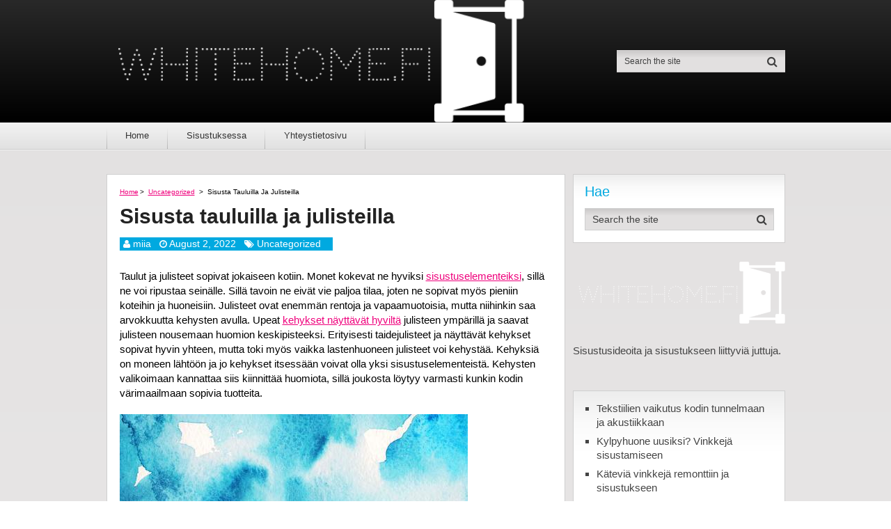

--- FILE ---
content_type: text/html; charset=UTF-8
request_url: https://whitehome.fi/sisusta-tauluilla-ja-julisteilla/
body_size: 12001
content:
<!DOCTYPE html>
<html class="no-js" lang="en-US">
<head itemscope itemtype="http://schema.org/WebSite">
	<meta charset="UTF-8">
	<!-- Always force latest IE rendering engine (even in intranet) & Chrome Frame -->
	<!--[if IE ]>
	<meta http-equiv="X-UA-Compatible" content="IE=edge,chrome=1">
	<![endif]-->
	<link rel="profile" href="https://gmpg.org/xfn/11" />
	
                    <link rel="icon" href="https://whitehome.fi/wp-content/uploads/sites/267/2018/04/cropped-favico-1-32x32.png" sizes="32x32" />                    
                    <meta name="msapplication-TileImage" content="https://whitehome.fi/wp-content/uploads/sites/267/2018/04/cropped-favico-1-270x270.png">        
                    <link rel="apple-touch-icon-precomposed" href="https://whitehome.fi/wp-content/uploads/sites/267/2018/04/cropped-favico-1-180x180.png">        
                    <meta name="viewport" content="width=device-width, initial-scale=1">
            <meta name="apple-mobile-web-app-capable" content="yes">
            <meta name="apple-mobile-web-app-status-bar-style" content="black">
        
        
        <meta itemprop="name" content="Whitehome.fi" />
        <meta itemprop="url" content="https://whitehome.fi" />

                                        	<link rel="pingback" href="https://whitehome.fi/xmlrpc.php" />
	<title>Sisusta tauluilla ja julisteilla &#8211; Whitehome.fi</title>
<meta name='robots' content='max-image-preview:large' />
<script type="text/javascript">document.documentElement.className = document.documentElement.className.replace( /\bno-js\b/,'js' );</script><link rel='dns-prefetch' href='//maxcdn.bootstrapcdn.com' />
<link rel="alternate" type="application/rss+xml" title="Whitehome.fi &raquo; Feed" href="https://whitehome.fi/feed/" />
<script type="text/javascript">
/* <![CDATA[ */
window._wpemojiSettings = {"baseUrl":"https:\/\/s.w.org\/images\/core\/emoji\/15.0.3\/72x72\/","ext":".png","svgUrl":"https:\/\/s.w.org\/images\/core\/emoji\/15.0.3\/svg\/","svgExt":".svg","source":{"concatemoji":"https:\/\/whitehome.fi\/wp-includes\/js\/wp-emoji-release.min.js"}};
/*! This file is auto-generated */
!function(i,n){var o,s,e;function c(e){try{var t={supportTests:e,timestamp:(new Date).valueOf()};sessionStorage.setItem(o,JSON.stringify(t))}catch(e){}}function p(e,t,n){e.clearRect(0,0,e.canvas.width,e.canvas.height),e.fillText(t,0,0);var t=new Uint32Array(e.getImageData(0,0,e.canvas.width,e.canvas.height).data),r=(e.clearRect(0,0,e.canvas.width,e.canvas.height),e.fillText(n,0,0),new Uint32Array(e.getImageData(0,0,e.canvas.width,e.canvas.height).data));return t.every(function(e,t){return e===r[t]})}function u(e,t,n){switch(t){case"flag":return n(e,"\ud83c\udff3\ufe0f\u200d\u26a7\ufe0f","\ud83c\udff3\ufe0f\u200b\u26a7\ufe0f")?!1:!n(e,"\ud83c\uddfa\ud83c\uddf3","\ud83c\uddfa\u200b\ud83c\uddf3")&&!n(e,"\ud83c\udff4\udb40\udc67\udb40\udc62\udb40\udc65\udb40\udc6e\udb40\udc67\udb40\udc7f","\ud83c\udff4\u200b\udb40\udc67\u200b\udb40\udc62\u200b\udb40\udc65\u200b\udb40\udc6e\u200b\udb40\udc67\u200b\udb40\udc7f");case"emoji":return!n(e,"\ud83d\udc26\u200d\u2b1b","\ud83d\udc26\u200b\u2b1b")}return!1}function f(e,t,n){var r="undefined"!=typeof WorkerGlobalScope&&self instanceof WorkerGlobalScope?new OffscreenCanvas(300,150):i.createElement("canvas"),a=r.getContext("2d",{willReadFrequently:!0}),o=(a.textBaseline="top",a.font="600 32px Arial",{});return e.forEach(function(e){o[e]=t(a,e,n)}),o}function t(e){var t=i.createElement("script");t.src=e,t.defer=!0,i.head.appendChild(t)}"undefined"!=typeof Promise&&(o="wpEmojiSettingsSupports",s=["flag","emoji"],n.supports={everything:!0,everythingExceptFlag:!0},e=new Promise(function(e){i.addEventListener("DOMContentLoaded",e,{once:!0})}),new Promise(function(t){var n=function(){try{var e=JSON.parse(sessionStorage.getItem(o));if("object"==typeof e&&"number"==typeof e.timestamp&&(new Date).valueOf()<e.timestamp+604800&&"object"==typeof e.supportTests)return e.supportTests}catch(e){}return null}();if(!n){if("undefined"!=typeof Worker&&"undefined"!=typeof OffscreenCanvas&&"undefined"!=typeof URL&&URL.createObjectURL&&"undefined"!=typeof Blob)try{var e="postMessage("+f.toString()+"("+[JSON.stringify(s),u.toString(),p.toString()].join(",")+"));",r=new Blob([e],{type:"text/javascript"}),a=new Worker(URL.createObjectURL(r),{name:"wpTestEmojiSupports"});return void(a.onmessage=function(e){c(n=e.data),a.terminate(),t(n)})}catch(e){}c(n=f(s,u,p))}t(n)}).then(function(e){for(var t in e)n.supports[t]=e[t],n.supports.everything=n.supports.everything&&n.supports[t],"flag"!==t&&(n.supports.everythingExceptFlag=n.supports.everythingExceptFlag&&n.supports[t]);n.supports.everythingExceptFlag=n.supports.everythingExceptFlag&&!n.supports.flag,n.DOMReady=!1,n.readyCallback=function(){n.DOMReady=!0}}).then(function(){return e}).then(function(){var e;n.supports.everything||(n.readyCallback(),(e=n.source||{}).concatemoji?t(e.concatemoji):e.wpemoji&&e.twemoji&&(t(e.twemoji),t(e.wpemoji)))}))}((window,document),window._wpemojiSettings);
/* ]]> */
</script>
<style id='wp-emoji-styles-inline-css' type='text/css'>

	img.wp-smiley, img.emoji {
		display: inline !important;
		border: none !important;
		box-shadow: none !important;
		height: 1em !important;
		width: 1em !important;
		margin: 0 0.07em !important;
		vertical-align: -0.1em !important;
		background: none !important;
		padding: 0 !important;
	}
</style>
<link rel='stylesheet' id='wp-block-library-css' href='https://whitehome.fi/wp-includes/css/dist/block-library/style.min.css' type='text/css' media='all' />
<style id='classic-theme-styles-inline-css' type='text/css'>
/*! This file is auto-generated */
.wp-block-button__link{color:#fff;background-color:#32373c;border-radius:9999px;box-shadow:none;text-decoration:none;padding:calc(.667em + 2px) calc(1.333em + 2px);font-size:1.125em}.wp-block-file__button{background:#32373c;color:#fff;text-decoration:none}
</style>
<style id='global-styles-inline-css' type='text/css'>
:root{--wp--preset--aspect-ratio--square: 1;--wp--preset--aspect-ratio--4-3: 4/3;--wp--preset--aspect-ratio--3-4: 3/4;--wp--preset--aspect-ratio--3-2: 3/2;--wp--preset--aspect-ratio--2-3: 2/3;--wp--preset--aspect-ratio--16-9: 16/9;--wp--preset--aspect-ratio--9-16: 9/16;--wp--preset--color--black: #000000;--wp--preset--color--cyan-bluish-gray: #abb8c3;--wp--preset--color--white: #ffffff;--wp--preset--color--pale-pink: #f78da7;--wp--preset--color--vivid-red: #cf2e2e;--wp--preset--color--luminous-vivid-orange: #ff6900;--wp--preset--color--luminous-vivid-amber: #fcb900;--wp--preset--color--light-green-cyan: #7bdcb5;--wp--preset--color--vivid-green-cyan: #00d084;--wp--preset--color--pale-cyan-blue: #8ed1fc;--wp--preset--color--vivid-cyan-blue: #0693e3;--wp--preset--color--vivid-purple: #9b51e0;--wp--preset--gradient--vivid-cyan-blue-to-vivid-purple: linear-gradient(135deg,rgba(6,147,227,1) 0%,rgb(155,81,224) 100%);--wp--preset--gradient--light-green-cyan-to-vivid-green-cyan: linear-gradient(135deg,rgb(122,220,180) 0%,rgb(0,208,130) 100%);--wp--preset--gradient--luminous-vivid-amber-to-luminous-vivid-orange: linear-gradient(135deg,rgba(252,185,0,1) 0%,rgba(255,105,0,1) 100%);--wp--preset--gradient--luminous-vivid-orange-to-vivid-red: linear-gradient(135deg,rgba(255,105,0,1) 0%,rgb(207,46,46) 100%);--wp--preset--gradient--very-light-gray-to-cyan-bluish-gray: linear-gradient(135deg,rgb(238,238,238) 0%,rgb(169,184,195) 100%);--wp--preset--gradient--cool-to-warm-spectrum: linear-gradient(135deg,rgb(74,234,220) 0%,rgb(151,120,209) 20%,rgb(207,42,186) 40%,rgb(238,44,130) 60%,rgb(251,105,98) 80%,rgb(254,248,76) 100%);--wp--preset--gradient--blush-light-purple: linear-gradient(135deg,rgb(255,206,236) 0%,rgb(152,150,240) 100%);--wp--preset--gradient--blush-bordeaux: linear-gradient(135deg,rgb(254,205,165) 0%,rgb(254,45,45) 50%,rgb(107,0,62) 100%);--wp--preset--gradient--luminous-dusk: linear-gradient(135deg,rgb(255,203,112) 0%,rgb(199,81,192) 50%,rgb(65,88,208) 100%);--wp--preset--gradient--pale-ocean: linear-gradient(135deg,rgb(255,245,203) 0%,rgb(182,227,212) 50%,rgb(51,167,181) 100%);--wp--preset--gradient--electric-grass: linear-gradient(135deg,rgb(202,248,128) 0%,rgb(113,206,126) 100%);--wp--preset--gradient--midnight: linear-gradient(135deg,rgb(2,3,129) 0%,rgb(40,116,252) 100%);--wp--preset--font-size--small: 13px;--wp--preset--font-size--medium: 20px;--wp--preset--font-size--large: 36px;--wp--preset--font-size--x-large: 42px;--wp--preset--spacing--20: 0.44rem;--wp--preset--spacing--30: 0.67rem;--wp--preset--spacing--40: 1rem;--wp--preset--spacing--50: 1.5rem;--wp--preset--spacing--60: 2.25rem;--wp--preset--spacing--70: 3.38rem;--wp--preset--spacing--80: 5.06rem;--wp--preset--shadow--natural: 6px 6px 9px rgba(0, 0, 0, 0.2);--wp--preset--shadow--deep: 12px 12px 50px rgba(0, 0, 0, 0.4);--wp--preset--shadow--sharp: 6px 6px 0px rgba(0, 0, 0, 0.2);--wp--preset--shadow--outlined: 6px 6px 0px -3px rgba(255, 255, 255, 1), 6px 6px rgba(0, 0, 0, 1);--wp--preset--shadow--crisp: 6px 6px 0px rgba(0, 0, 0, 1);}:where(.is-layout-flex){gap: 0.5em;}:where(.is-layout-grid){gap: 0.5em;}body .is-layout-flex{display: flex;}.is-layout-flex{flex-wrap: wrap;align-items: center;}.is-layout-flex > :is(*, div){margin: 0;}body .is-layout-grid{display: grid;}.is-layout-grid > :is(*, div){margin: 0;}:where(.wp-block-columns.is-layout-flex){gap: 2em;}:where(.wp-block-columns.is-layout-grid){gap: 2em;}:where(.wp-block-post-template.is-layout-flex){gap: 1.25em;}:where(.wp-block-post-template.is-layout-grid){gap: 1.25em;}.has-black-color{color: var(--wp--preset--color--black) !important;}.has-cyan-bluish-gray-color{color: var(--wp--preset--color--cyan-bluish-gray) !important;}.has-white-color{color: var(--wp--preset--color--white) !important;}.has-pale-pink-color{color: var(--wp--preset--color--pale-pink) !important;}.has-vivid-red-color{color: var(--wp--preset--color--vivid-red) !important;}.has-luminous-vivid-orange-color{color: var(--wp--preset--color--luminous-vivid-orange) !important;}.has-luminous-vivid-amber-color{color: var(--wp--preset--color--luminous-vivid-amber) !important;}.has-light-green-cyan-color{color: var(--wp--preset--color--light-green-cyan) !important;}.has-vivid-green-cyan-color{color: var(--wp--preset--color--vivid-green-cyan) !important;}.has-pale-cyan-blue-color{color: var(--wp--preset--color--pale-cyan-blue) !important;}.has-vivid-cyan-blue-color{color: var(--wp--preset--color--vivid-cyan-blue) !important;}.has-vivid-purple-color{color: var(--wp--preset--color--vivid-purple) !important;}.has-black-background-color{background-color: var(--wp--preset--color--black) !important;}.has-cyan-bluish-gray-background-color{background-color: var(--wp--preset--color--cyan-bluish-gray) !important;}.has-white-background-color{background-color: var(--wp--preset--color--white) !important;}.has-pale-pink-background-color{background-color: var(--wp--preset--color--pale-pink) !important;}.has-vivid-red-background-color{background-color: var(--wp--preset--color--vivid-red) !important;}.has-luminous-vivid-orange-background-color{background-color: var(--wp--preset--color--luminous-vivid-orange) !important;}.has-luminous-vivid-amber-background-color{background-color: var(--wp--preset--color--luminous-vivid-amber) !important;}.has-light-green-cyan-background-color{background-color: var(--wp--preset--color--light-green-cyan) !important;}.has-vivid-green-cyan-background-color{background-color: var(--wp--preset--color--vivid-green-cyan) !important;}.has-pale-cyan-blue-background-color{background-color: var(--wp--preset--color--pale-cyan-blue) !important;}.has-vivid-cyan-blue-background-color{background-color: var(--wp--preset--color--vivid-cyan-blue) !important;}.has-vivid-purple-background-color{background-color: var(--wp--preset--color--vivid-purple) !important;}.has-black-border-color{border-color: var(--wp--preset--color--black) !important;}.has-cyan-bluish-gray-border-color{border-color: var(--wp--preset--color--cyan-bluish-gray) !important;}.has-white-border-color{border-color: var(--wp--preset--color--white) !important;}.has-pale-pink-border-color{border-color: var(--wp--preset--color--pale-pink) !important;}.has-vivid-red-border-color{border-color: var(--wp--preset--color--vivid-red) !important;}.has-luminous-vivid-orange-border-color{border-color: var(--wp--preset--color--luminous-vivid-orange) !important;}.has-luminous-vivid-amber-border-color{border-color: var(--wp--preset--color--luminous-vivid-amber) !important;}.has-light-green-cyan-border-color{border-color: var(--wp--preset--color--light-green-cyan) !important;}.has-vivid-green-cyan-border-color{border-color: var(--wp--preset--color--vivid-green-cyan) !important;}.has-pale-cyan-blue-border-color{border-color: var(--wp--preset--color--pale-cyan-blue) !important;}.has-vivid-cyan-blue-border-color{border-color: var(--wp--preset--color--vivid-cyan-blue) !important;}.has-vivid-purple-border-color{border-color: var(--wp--preset--color--vivid-purple) !important;}.has-vivid-cyan-blue-to-vivid-purple-gradient-background{background: var(--wp--preset--gradient--vivid-cyan-blue-to-vivid-purple) !important;}.has-light-green-cyan-to-vivid-green-cyan-gradient-background{background: var(--wp--preset--gradient--light-green-cyan-to-vivid-green-cyan) !important;}.has-luminous-vivid-amber-to-luminous-vivid-orange-gradient-background{background: var(--wp--preset--gradient--luminous-vivid-amber-to-luminous-vivid-orange) !important;}.has-luminous-vivid-orange-to-vivid-red-gradient-background{background: var(--wp--preset--gradient--luminous-vivid-orange-to-vivid-red) !important;}.has-very-light-gray-to-cyan-bluish-gray-gradient-background{background: var(--wp--preset--gradient--very-light-gray-to-cyan-bluish-gray) !important;}.has-cool-to-warm-spectrum-gradient-background{background: var(--wp--preset--gradient--cool-to-warm-spectrum) !important;}.has-blush-light-purple-gradient-background{background: var(--wp--preset--gradient--blush-light-purple) !important;}.has-blush-bordeaux-gradient-background{background: var(--wp--preset--gradient--blush-bordeaux) !important;}.has-luminous-dusk-gradient-background{background: var(--wp--preset--gradient--luminous-dusk) !important;}.has-pale-ocean-gradient-background{background: var(--wp--preset--gradient--pale-ocean) !important;}.has-electric-grass-gradient-background{background: var(--wp--preset--gradient--electric-grass) !important;}.has-midnight-gradient-background{background: var(--wp--preset--gradient--midnight) !important;}.has-small-font-size{font-size: var(--wp--preset--font-size--small) !important;}.has-medium-font-size{font-size: var(--wp--preset--font-size--medium) !important;}.has-large-font-size{font-size: var(--wp--preset--font-size--large) !important;}.has-x-large-font-size{font-size: var(--wp--preset--font-size--x-large) !important;}
:where(.wp-block-post-template.is-layout-flex){gap: 1.25em;}:where(.wp-block-post-template.is-layout-grid){gap: 1.25em;}
:where(.wp-block-columns.is-layout-flex){gap: 2em;}:where(.wp-block-columns.is-layout-grid){gap: 2em;}
:root :where(.wp-block-pullquote){font-size: 1.5em;line-height: 1.6;}
</style>
<link rel='stylesheet' id='contact-form-7-css' href='https://whitehome.fi/wp-content/plugins/contact-form-7/includes/css/styles.css' type='text/css' media='all' />
<link rel='stylesheet' id='cff-css' href='https://whitehome.fi/wp-content/plugins/custom-facebook-feed/css/cff-style.css' type='text/css' media='all' />
<link rel='stylesheet' id='cff-font-awesome-css' href='https://maxcdn.bootstrapcdn.com/font-awesome/4.5.0/css/font-awesome.min.css' type='text/css' media='all' />
<link rel='stylesheet' id='gabfire-widget-css-css' href='https://whitehome.fi/wp-content/plugins/gabfire-widget-pack/css/style.css' type='text/css' media='all' />
<link rel='stylesheet' id='cf7-style-frontend-style-css' href='https://whitehome.fi/wp-content/plugins/contact-form-7-style/css/frontend.css' type='text/css' media='all' />
<link rel='stylesheet' id='cf7-style-responsive-style-css' href='https://whitehome.fi/wp-content/plugins/contact-form-7-style/css/responsive.css' type='text/css' media='all' />
<link rel='stylesheet' id='authority-stylesheet-css' href='https://whitehome.fi/wp-content/themes/mts_authority/style.css' type='text/css' media='all' />
<style id='authority-stylesheet-inline-css' type='text/css'>

        #move-to-top, .tagcloud a, .latestPost-review-wrapper, .latestPost .review-type-circle.latestPost-review-wrapper, .latestPost .review-type-circle.wp-review-on-thumbnail, #wpmm-megamenu .review-total-only, .ball-pulse > div, .post-password-form input[type='submit'], #commentform input#submit, .contact-form input[type='submit'], .pace .pace-progress, .woocommerce a.button, .woocommerce-page a.button, .woocommerce button.button, .woocommerce-page button.button, .woocommerce input.button, .woocommerce-page input.button, .woocommerce #respond input#submit, .woocommerce-page #respond input#submit, .woocommerce #content input.button, .woocommerce-page #content input.button, .woocommerce .bypostauthor:after, #searchsubmit, .woocommerce nav.woocommerce-pagination ul li a:focus, .woocommerce-page nav.woocommerce-pagination ul li a:focus, .woocommerce #content nav.woocommerce-pagination ul li a:focus, .woocommerce-page #content nav.woocommerce-pagination ul li a:focus, .woocommerce a.button, .woocommerce-page a.button, .woocommerce button.button, .woocommerce-page button.button, .woocommerce input.button, .woocommerce-page input.button, .woocommerce #respond input#submit, .woocommerce-page #respond input#submit, .woocommerce #content input.button, .woocommerce-page #content input.button, .woocommerce-product-search input[type='submit'] {background: #ef007c; color: #fff; }

        .woocommerce-product-search input[type='submit'], .post-password-form input[type='submit'], #commentform input#submit, .contact-form input[type='submit'], input[type='submit'] {border-color: #ef007c; }

        a, a:hover, .latestPost .title a:hover, .widget li a:hover, .comment-meta a, .fn a:hover, #primary-navigation .sub-menu a:hover, .page-numbers.current, .woocommerce nav.woocommerce-pagination ul li span, .woocommerce-page nav.woocommerce-pagination ul li span, .woocommerce #content nav.woocommerce-pagination ul li span, .woocommerce-page #content nav.woocommerce-pagination ul li span, .woocommerce nav.woocommerce-pagination ul li span.current, .woocommerce-page nav.woocommerce-pagination ul li span.current, .woocommerce #content nav.woocommerce-pagination ul li span.current, .woocommerce-page #content nav.woocommerce-pagination ul li span.current, .woocommerce nav.woocommerce-pagination ul li a:hover, .woocommerce-page nav.woocommerce-pagination ul li a:hover, .woocommerce #content nav.woocommerce-pagination ul li a:hover, .woocommerce-page #content nav.woocommerce-pagination ul li a:hover {color: #ef007c; }

        .upper-navigation, .post-info, .sidebar .mts_author_intro_widget .widget-title { background: #00A9E0; }

        .sidebar .mts_author_intro_widget .mts-author-intro { border-bottom-color: #00A9E0; }

        body {background: #ffffff;background: -moz-linear-gradient(top, #e2e0e0 0%, #f7f6f6 100%);background: -webkit-gradient(linear, left top, left bottom, color-stop(0%,#e2e0e0), color-stop(100%,#f7f6f6));background: -webkit-linear-gradient(top, #e2e0e0 0%,#f7f6f6 100%);background: -o-linear-gradient(top, #e2e0e0 0%,#f7f6f6 100%);background: -ms-linear-gradient(top, #e2e0e0 0%,#f7f6f6 100%);background: linear-gradient(to bottom, #e2e0e0 0%,#f7f6f6 100%);filter: progid:DXImageTransform.Microsoft.gradient( startColorstr='#e2e0e0', endColorstr='#f7f6f6',GradientType=0 );}
        #header {background: #000000;background: -moz-linear-gradient(top, #292929 0%, #000000 100%);background: -webkit-gradient(linear, left top, left bottom, color-stop(0%,#292929), color-stop(100%,#000000));background: -webkit-linear-gradient(top, #292929 0%,#000000 100%);background: -o-linear-gradient(top, #292929 0%,#000000 100%);background: -ms-linear-gradient(top, #292929 0%,#000000 100%);background: linear-gradient(to bottom, #292929 0%,#000000 100%);filter: progid:DXImageTransform.Microsoft.gradient( startColorstr='#292929', endColorstr='#000000',GradientType=0 );}
        .navigation-wrap {background: #F3F3F3;background: -moz-linear-gradient(top, #F3F3F3 0%, #E1E1E1 100%);background: -webkit-gradient(linear, left top, left bottom, color-stop(0%,#F3F3F3), color-stop(100%,#E1E1E1));background: -webkit-linear-gradient(top, #F3F3F3 0%,#E1E1E1 100%);background: -o-linear-gradient(top, #F3F3F3 0%,#E1E1E1 100%);background: -ms-linear-gradient(top, #F3F3F3 0%,#E1E1E1 100%);background: linear-gradient(to bottom, #F3F3F3 0%,#E1E1E1 100%);filter: progid:DXImageTransform.Microsoft.gradient( startColorstr='#F3F3F3', endColorstr='#E1E1E1',GradientType=0 );}
        #site-footer {background: #EFEFEF;background: -moz-linear-gradient(top, #EFEFEF 0%, #E4E4E4 100%);background: -webkit-gradient(linear, left top, left bottom, color-stop(0%,#EFEFEF), color-stop(100%,#E4E4E4));background: -webkit-linear-gradient(top, #EFEFEF 0%,#E4E4E4 100%);background: -o-linear-gradient(top, #EFEFEF 0%,#E4E4E4 100%);background: -ms-linear-gradient(top, #EFEFEF 0%,#E4E4E4 100%);background: linear-gradient(to bottom, #EFEFEF 0%,#E4E4E4 100%);filter: progid:DXImageTransform.Microsoft.gradient( startColorstr='#EFEFEF', endColorstr='#E4E4E4',GradientType=0 );}
		
		.bypostauthor { background: #FAFAFA; }
		.bypostauthor:after { content: "Author"; position: absolute; right: -1px; bottom: -1px; padding: 1px 10px; background: #818181; color: #FFF; }
        .lower-navigation .container{ height: 101px; }
		
		
			
</style>
<link rel='stylesheet' id='fontawesome-css' href='https://whitehome.fi/wp-content/themes/mts_authority/css/font-awesome.min.css' type='text/css' media='all' />
<link rel='stylesheet' id='responsive-css' href='https://whitehome.fi/wp-content/themes/mts_authority/css/responsive.css' type='text/css' media='all' />
<link rel='stylesheet' id='__EPYT__style-css' href='https://whitehome.fi/wp-content/plugins/youtube-embed-plus/styles/ytprefs.min.css' type='text/css' media='all' />
<style id='__EPYT__style-inline-css' type='text/css'>

                .epyt-gallery-thumb {
                        width: 33.333%;
                }
                
</style>
<script type="text/javascript" src="https://whitehome.fi/wp-includes/js/jquery/jquery.min.js" id="jquery-core-js"></script>
<script type="text/javascript" src="https://whitehome.fi/wp-includes/js/jquery/jquery-migrate.min.js" id="jquery-migrate-js"></script>
<script type="text/javascript" id="customscript-js-extra">
/* <![CDATA[ */
var mts_customscript = {"responsive":"1","nav_menu":"primary"};
/* ]]> */
</script>
<script type="text/javascript" async="async" src="https://whitehome.fi/wp-content/themes/mts_authority/js/customscript.js" id="customscript-js"></script>
<script type="text/javascript" id="__ytprefs__-js-extra">
/* <![CDATA[ */
var _EPYT_ = {"ajaxurl":"https:\/\/whitehome.fi\/wp-admin\/admin-ajax.php","security":"58a9d906e8","gallery_scrolloffset":"20","eppathtoscripts":"https:\/\/whitehome.fi\/wp-content\/plugins\/youtube-embed-plus\/scripts\/","epresponsiveselector":"[\"iframe.__youtube_prefs_widget__\"]","epdovol":"1","version":"11.8.2","evselector":"iframe.__youtube_prefs__[src], iframe[src*=\"youtube.com\/embed\/\"], iframe[src*=\"youtube-nocookie.com\/embed\/\"]","ajax_compat":"","stopMobileBuffer":"1"};
/* ]]> */
</script>
<script type="text/javascript" src="https://whitehome.fi/wp-content/plugins/youtube-embed-plus/scripts/ytprefs.min.js" id="__ytprefs__-js"></script>
<link rel="https://api.w.org/" href="https://whitehome.fi/wp-json/" /><link rel="alternate" title="JSON" type="application/json" href="https://whitehome.fi/wp-json/wp/v2/posts/210" /><link rel="EditURI" type="application/rsd+xml" title="RSD" href="https://whitehome.fi/xmlrpc.php?rsd" />
<meta name="generator" content="WordPress 6.6.4" />
<link rel="canonical" href="https://whitehome.fi/sisusta-tauluilla-ja-julisteilla/" />
<link rel='shortlink' href='https://whitehome.fi/?p=210' />
<link rel="alternate" title="oEmbed (JSON)" type="application/json+oembed" href="https://whitehome.fi/wp-json/oembed/1.0/embed?url=https%3A%2F%2Fwhitehome.fi%2Fsisusta-tauluilla-ja-julisteilla%2F" />
<link rel="alternate" title="oEmbed (XML)" type="text/xml+oembed" href="https://whitehome.fi/wp-json/oembed/1.0/embed?url=https%3A%2F%2Fwhitehome.fi%2Fsisusta-tauluilla-ja-julisteilla%2F&#038;format=xml" />

<style type="text/css">
#header h1, #header h2 { font-family: Helvetica, Arial, sans-serif; font-weight: 700; font-size: 34px; color: #ef007c; }
.site-description { font-family: Helvetica, Arial, sans-serif; font-weight: normal; font-size: 15px; color: #00A9E0; }
#primary-navigation a { font-family: Helvetica, Arial, sans-serif; font-weight: normal; font-size: 13px; color: #333333; }
.latestPost .title a { font-family: Helvetica, Arial, sans-serif; font-weight: 700; font-size: 30px; color: #222222; }
.single-title { font-family: Helvetica, Arial, sans-serif; font-weight: 700; font-size: 30px; color: #222222; }
body { font-family: Helvetica, Arial, sans-serif; font-weight: normal; font-size: 15px; color: #000000; }
.sidebar .widget h3 { font-family: Helvetica, Arial, sans-serif; font-weight: 700; font-size: 20px; color: #00a9e0; }
.sidebar .widget h3 { font-family: Helvetica, Arial, sans-serif; font-weight: normal; font-size: 20px; color: #00A9E0; }
#sidebar .widget { font-family: Helvetica, Arial, sans-serif; font-weight: normal; font-size: 15px; color: #444444; }
#site-footer .widget h3 { font-family: Helvetica, Arial, sans-serif; font-weight: normal; font-size: 20px; color: #00A9E0; }
#site-footer { font-family: Helvetica, Arial, sans-serif; font-weight: normal; font-size: 15px; color: #000000; }
#copyright-note { font-family: Helvetica, Arial, sans-serif; font-weight: normal; font-size: 12px; color: #5f5f5f; }
h1 { font-family: Helvetica, Arial, sans-serif; font-weight: normal; font-size: 28px; color: #00A9E0; }
h2 { font-family: Helvetica, Arial, sans-serif; font-weight: normal; font-size: 24px; color: #00A9E0; }
h3 { font-family: Helvetica, Arial, sans-serif; font-weight: normal; font-size: 22px; color: #00A9E0; }
h4 { font-family: Helvetica, Arial, sans-serif; font-weight: normal; font-size: 20px; color: #00A9E0; }
h5 { font-family: Helvetica, Arial, sans-serif; font-weight: normal; font-size: 18px; color: #00A9E0; }
h6 { font-family: Helvetica, Arial, sans-serif; font-weight: normal; font-size: 16px; color: #00A9E0; }
</style>
<meta name="generator" content="Powered by WPBakery Page Builder - drag and drop page builder for WordPress."/>
<!--[if lte IE 9]><link rel="stylesheet" type="text/css" href="https://whitehome.fi/wp-content/plugins/js_composer/assets/css/vc_lte_ie9.min.css" media="screen"><![endif]-->
<style class='cf7-style' media='screen' type='text/css'>

</style>
<meta name="twitter:partner" content="tfwp" /><link rel="icon" href="https://whitehome.fi/wp-content/uploads/sites/267/2018/04/cropped-favico-1-32x32.png" sizes="32x32" />
<link rel="icon" href="https://whitehome.fi/wp-content/uploads/sites/267/2018/04/cropped-favico-1-192x192.png" sizes="192x192" />
<link rel="apple-touch-icon" href="https://whitehome.fi/wp-content/uploads/sites/267/2018/04/cropped-favico-1-180x180.png" />
<meta name="msapplication-TileImage" content="https://whitehome.fi/wp-content/uploads/sites/267/2018/04/cropped-favico-1-270x270.png" />

<meta name="twitter:card" content="summary" /><meta name="twitter:title" content="Sisusta tauluilla ja julisteilla" /><meta name="twitter:description" content="Taulut ja julisteet sopivat jokaiseen kotiin. Monet kokevat ne hyviksi sisustuselementeiksi, sillä ne voi ripustaa seinälle. Sillä tavoin ne eivät vie paljoa tilaa, joten ne sopivat myös pieniin koteihin ja huoneisiin. Julisteet ovat enemmän rentoja ja vapaamuotoisia, mutta niihinkin saa arvokkuutta kehysten avulla. Upeat kehykset näyttävät hyviltä julisteen ympärillä ja saavat julisteen nousemaan huomion keskipisteeksi. Erityisesti taidejulisteet ja näyttävät kehykset sopivat hyvin yhteen, mutta toki myös vaikka lastenhuoneen julisteet voi kehystää. Kehyksiä on moneen lähtöön ja jo kehykset itsessään voivat olla yksi sisustuselementeistä. Kehysten valikoimaan kannattaa siis kiinnittää huomiota, sillä joukosta löytyy varmasti kunkin kodin värimaailmaan sopivia tuotteita. Taulut kuuluvat&hellip;" /><meta name="twitter:image" content="https://whitehome.fi/wp-content/uploads/sites/267/2022/06/biczTGbw8UqT.jpg" />
		<style type="text/css" id="wp-custom-css">
			.article-footer,.to-top,.thecomment,.postauthor,.upper-navigation,.shareit.bottom,.shareit.top.floating {
	display:none
}		</style>
		<noscript><style type="text/css"> .wpb_animate_when_almost_visible { opacity: 1; }</style></noscript></head>
<body data-rsssl=1 id="blog" class="post-template-default single single-post postid-210 single-format-standard main wpb-js-composer js-comp-ver-5.3 vc_responsive" itemscope itemtype="http://schema.org/WebPage">       
	<div class="main-container">
		<header id="site-header" role="banner" itemscope itemtype="http://schema.org/WPHeader">
		    <div id="header">
		   						    <div class="upper-navigation">
						<div class="container clearfix">
						    						        <div class="header-social">
						        							            							            		<a href="#">Facebook</a>
						            							        							            							            		<a href="#">Twitter</a>
						            							        							            							            		<a href="#">Google+</a>
						            							        							        </div>
					        					        				    	</div>
				    </div>
				
			    <div class="lower-navigation">
			    	<div class="container clearfix"> 
                        <div class="logo-wrap">
																																<h2 id="logo" class="image-logo" itemprop="headline">
										<a href="https://whitehome.fi"><img src="https://whitehome.fi/wp-content/uploads/sites/267/2018/04/logo.png" alt="Whitehome.fi"></a>
									</h2><!-- END #logo -->
																					</div>
		         
				        
			      									<div id="search-6" class="widget widget_search">
								<form method="get" id="searchform" class="search-form" action="https://whitehome.fi" _lpchecked="1">
	<fieldset>
		<input type="text" name="s" id="s" value="" placeholder="Search the site"  />
		<button id="search-image" class="sbutton" type="submit" value="">
	    		<i class="fa fa-search"></i>
	    	</button>
	</fieldset>
</form>						    </div><!-- END #search-6 -->
								        	</div>
		    	</div> 
		    </div>	

		    				<div class="navigation-wrap">
			        	<div class="container clearfix"> 
	       							<div id="primary-navigation" role="navigation" itemscope itemtype="http://schema.org/SiteNavigationElement">
						<a href="#" id="pull" class="toggle-mobile-menu">Menu</a>
													<nav class="navigation clearfix mobile-menu-wrapper">
																	<ul id="menu-main" class="menu clearfix"><li id="menu-item-222" class="menu-item menu-item-type-custom menu-item-object-custom menu-item-home menu-item-222"><a href="https://whitehome.fi/">Home</a></li>
<li id="menu-item-140" class="menu-item menu-item-type-taxonomy menu-item-object-category menu-item-140"><a href="https://whitehome.fi/category/sisustuksessa/">Sisustuksessa</a></li>
<li id="menu-item-138" class="menu-item menu-item-type-post_type menu-item-object-page menu-item-138"><a href="https://whitehome.fi/yhteystietosivu/">Yhteystietosivu</a></li>
</ul>															</nav>
											</div>
				    		</div>
	    </div>
		</header>
		<div id="page" class="single">
	
		
	<article class="article">
		<div id="content_box" >
							<div id="post-210" class="g post post-210 type-post status-publish format-standard has-post-thumbnail hentry category-uncategorized has_thumb">
											<div class="breadcrumb" xmlns:v="http://rdf.data-vocabulary.org/#"><div typeof="v:Breadcrumb" class="root"><a rel="v:url" property="v:title" href="https://whitehome.fi">Home</a></div><div> > </div><div typeof="v:Breadcrumb"><a href="https://whitehome.fi/category/uncategorized/" rel="v:url" property="v:title">Uncategorized</a></div><div> > </div><div><span>Sisusta tauluilla ja julisteilla</span></div></div>
																		<div class="single_post">
									<header>
										<h1 class="title single-title entry-title">Sisusta tauluilla ja julisteilla</h1>
													<div class="post-info">
                                <span class="theauthor"><i class="fa fa-user"></i> <span><a href="https://whitehome.fi/author/miia/" title="Posts by miia" rel="author">miia</a></span></span>
                            <span class="thetime date updated"><i class="fa fa-clock-o"></i> <span>August 2, 2022</span></span>
                            <span class="thecategory"><i class="fa fa-tags"></i> <a href="https://whitehome.fi/category/uncategorized/" title="View all posts in Uncategorized">Uncategorized</a></span>
                            <span class="thecomment"><i class="fa fa-comments"></i> <a href="https://whitehome.fi/sisusta-tauluilla-ja-julisteilla/#respond" itemprop="interactionCount">No Comments</a></span>
            			</div>
											</header><!--.headline_area-->
									<div class="post-single-content box mark-links entry-content">
										<div id="catchersocial" class="clear"></div><div id="catchersocial2" class="clear"></div>            <!-- Start Share Buttons -->
            <div class="shareit top floating">
            <span class="share-title">Please Share</span>
                                <!-- GPlus -->
                <span class="share-item gplusbtn">
                    <g:plusone size="medium"></g:plusone>
                </span>
                            <!-- Twitter -->
                <span class="share-item twitterbtn">
                    <a href="https://twitter.com/share" class="twitter-share-button" data-via=""></a>
                </span>
                            <!-- Facebook -->
                <span class="share-item facebookbtn">
                    <div id="fb-root"></div>
                    <div class="fb-like" data-send="false" data-layout="button_count" data-width="150" data-show-faces="false"></div>
                </span>
                            <!-- Buffer -->
                <span class="share-item bufferbtn">
                    <a href="http://bufferapp.com/add" class="buffer-add-button" data-count="horizontal" data-via=""></a>
                </span>
                        </div>
            <!-- end Share Buttons -->
        
										<div class="thecontent">
											<p>Taulut ja julisteet sopivat jokaiseen kotiin. Monet kokevat ne hyviksi <a href="https://www.tornbergemilia.com/single-post/2018/06/19/n%C3%A4in-ripustat-taulut" rel="nofollow">sisustuselementeiksi</a>, sillä ne voi ripustaa seinälle. Sillä tavoin ne eivät vie paljoa tilaa, joten ne sopivat myös pieniin koteihin ja huoneisiin. Julisteet ovat enemmän rentoja ja vapaamuotoisia, mutta niihinkin saa arvokkuutta kehysten avulla. Upeat <a href="https://gallerix.fi/kehykset">kehykset näyttävät hyviltä</a> julisteen ympärillä ja saavat julisteen nousemaan huomion keskipisteeksi. Erityisesti taidejulisteet ja näyttävät kehykset sopivat hyvin yhteen, mutta toki myös vaikka lastenhuoneen julisteet voi kehystää. Kehyksiä on moneen lähtöön ja jo kehykset itsessään voivat olla yksi sisustuselementeistä. Kehysten valikoimaan kannattaa siis kiinnittää huomiota, sillä joukosta löytyy varmasti kunkin kodin värimaailmaan sopivia tuotteita.</p>
<p><img decoding="async" src="https://whitehome.fi/wp-content/uploads/sites/267/2022/06/bFguvRckiA8m.jpg" /></p>
<h2>Taulut kuuluvat jokaisen kotiin</h2>
<p><img decoding="async" src="https://whitehome.fi/wp-content/uploads/sites/267/2022/06/fPlj73dHky4D.jpg" /></p>
<p>Monesti saatetaan ajatella, että taulut ovat ainoastaan taiteen harrastajille ja taiteen tuntijoille. Se ei kuitenkaan pidä paikkaansa, eikä kaikkien taulujen tarvitse olla kalliita tunnettujen taiteilijoiden töitä. Taulu voi olla vaikka itse maalattu tai oman lapsen taideteos. Sellaisilla tauluilla on runsaasti tunnearvoa ja nekin ansaitsevat tulla nähdyksi. Tärkeintä on, että <a href="https://www.iltalehti.fi/sisustus/a/1dfc492e-6cbe-440e-8d66-123fd85a9f0c" rel="nofollow">taulu sopii kodin henkeen</a> ja värimaailmaan. Tauluja voi ripustaa mihin tahansa huoneeseen aina eteisaulasta makuuhuoneeseen tai vaikka wc-tiloihin. Taulu voi piristää tilan tunnelmaa. Sen vuoksi taulut säilyttävät suosionsa, sillä niitä on mukava katsella huoneessa kuin huoneessa. Toki myös arvokkaat taulut sopivat hyvin kodin seinille. Arvokkaat taulut vaativat kuitenkin arvoisensa tilan. Mitä arvokkaampi taulu on, sitä paremmin se tulee suojata. Arvokkaat taulut tulee kehystää ainoastaan alansa ammattilaisella, joka osaa hoitaa homman siten, että taulu ei vahingossakaan vahingoitu kehystämisen aikana.</p>
<h2>Taulut ja julisteet tuovat esiin kodin asukkaiden persoonaa</h2>
<p>Tauluilla ja julisteilla voi viestiä omista mielenkiinnon kohteistaan. Esimerkiksi nuoriso saattaa ripustaa huoneensa seinille bändien ja artistien tai näyttelijöiden kuvia. Niillä kerrotaan siitä, ketä fanitetaan. Jos harrastuksena taas on esimerkiksi ratsastaminen, voi huone täyttyä hevosten kuvista. Harrastukset ja mielenkiinnon kohteet tuodaan mieluusti kaikkien nähtäville. Kun seinillä on itselle tärkeitä kuvia, on huoneessa myös mukavampi tunnelma. Oman persoonan näyttäminen ei rajoitu ainoastaan lapsiin ja nuoriin, vaan myös aikuiset voivat ilmaista omaa persoonaansa julistein ja tauluin. Esimerkiksi vanhoista elokuvista pitävät voivat ripustaa seinälle Marilyn Monroe -julisteen tai vanhan elokuvajulisteen. Ne kertovat siitä, mistä kodin asukkaat pitävät ja mitkä ovat heille tärkeitä asioita. Omaa persoonaansa voi tuoda esiin monin eri tavoin.</p>
<time class='found-date' style='display: none' datetime='2022-08-02'>2022-08-02</time>
            <script type="text/javascript">
            jQuery(document).ready(function($) {
                $.post('https://whitehome.fi/wp-admin/admin-ajax.php', {action: 'mts_view_count', id: '210'});
            });
            </script>										</div>
										
										            <!-- Start Share Buttons -->
            <div class="shareit bottom">
                                <!-- GPlus -->
                <span class="share-item gplusbtn">
                    <div class="g-plusone" data-size="tall"></div>
                </span>
                            <!-- Twitter -->
                <span class="share-item twitterbtn">
                    <a href="https://twitter.com/share" class="twitter-share-button" data-via="" data-count="vertical"></a>
                </span>
                            <!-- Facebook -->
                <span class="share-item facebookbtn">
                    <div id="fb-root"></div>
                    <div class="fb-like" data-send="false" data-layout="box_count" data-width="150" data-show-faces="false"></div>
                </span>
                            <!--Linkedin -->
                <span class="share-item linkedinbtn">
                    <script type="IN/Share" data-url="https://whitehome.fi/sisusta-tauluilla-ja-julisteilla/" data-counter="top"></script>
                </span>
                            <!-- Buffer -->
                <span class="share-item bufferbtn">
                    <a href="http://bufferapp.com/add" class="buffer-add-button" data-count="vertical" data-via=""></a>
                </span>
                        </div>
            <!-- end Share Buttons -->
        									</div><!--.post-single-content-->
								</div><!--.single_post-->
									
    		<!-- Start Related Posts -->
    		<div class="related-posts"><h4>Related Posts</h4><div class="clear">    			<article class="latestPost excerpt  ">
					<a href="https://whitehome.fi/lainaa-netista-kodin-sisustamiseen/" title="Lainaa netistä kodin sisustamiseen" id="featured-thumbnail">
                        <div class="featured-thumbnail"><img width="107" height="160" src="https://whitehome.fi/wp-content/uploads/sites/267/2021/09/eh4r3YbP5WUO.jpg" class="attachment-authority-widgetfull size-authority-widgetfull wp-post-image" alt="" title="" decoding="async" srcset="https://whitehome.fi/wp-content/uploads/sites/267/2021/09/eh4r3YbP5WUO.jpg 500w, https://whitehome.fi/wp-content/uploads/sites/267/2021/09/eh4r3YbP5WUO-200x300.jpg 200w" sizes="(max-width: 107px) 100vw, 107px" /></div>                                            </a>
                    <header>
						<h2 class="title front-view-title"><a href="https://whitehome.fi/lainaa-netista-kodin-sisustamiseen/" title="Lainaa netistä kodin sisustamiseen">Lainaa netistä kodin sisustamiseen</a></h2>
					</header>
                </article><!--.post.excerpt-->
    			    			<article class="latestPost excerpt  ">
					<a href="https://whitehome.fi/sisusta-halloweenia-varten/" title="Sisusta halloweenia varten" id="featured-thumbnail">
                        <div class="featured-thumbnail"><img width="128" height="160" src="https://whitehome.fi/wp-content/uploads/sites/267/2020/10/epaRMkbC0Bde.jpg" class="attachment-authority-widgetfull size-authority-widgetfull wp-post-image" alt="" title="" decoding="async" srcset="https://whitehome.fi/wp-content/uploads/sites/267/2020/10/epaRMkbC0Bde.jpg 500w, https://whitehome.fi/wp-content/uploads/sites/267/2020/10/epaRMkbC0Bde-240x300.jpg 240w" sizes="(max-width: 128px) 100vw, 128px" /></div>                                            </a>
                    <header>
						<h2 class="title front-view-title"><a href="https://whitehome.fi/sisusta-halloweenia-varten/" title="Sisusta halloweenia varten">Sisusta halloweenia varten</a></h2>
					</header>
                </article><!--.post.excerpt-->
    			    			<article class="latestPost excerpt  last">
					<a href="https://whitehome.fi/katevia-vinkkeja-remonttiin-ja-sisustukseen/" title="Käteviä vinkkejä remonttiin ja sisustukseen" id="featured-thumbnail">
                        <div class="featured-thumbnail"><img width="240" height="160" src="https://whitehome.fi/wp-content/uploads/sites/267/2022/07/fQ2wgHbr4Kmd.jpg" class="attachment-authority-widgetfull size-authority-widgetfull wp-post-image" alt="" title="" decoding="async" srcset="https://whitehome.fi/wp-content/uploads/sites/267/2022/07/fQ2wgHbr4Kmd.jpg 500w, https://whitehome.fi/wp-content/uploads/sites/267/2022/07/fQ2wgHbr4Kmd-300x200.jpg 300w" sizes="(max-width: 240px) 100vw, 240px" /></div>                                            </a>
                    <header>
						<h2 class="title front-view-title"><a href="https://whitehome.fi/katevia-vinkkeja-remonttiin-ja-sisustukseen/" title="Käteviä vinkkejä remonttiin ja sisustukseen">Käteviä vinkkejä remonttiin ja sisustukseen</a></h2>
					</header>
                </article><!--.post.excerpt-->
    			    			<article class="latestPost excerpt  ">
					<a href="https://whitehome.fi/kuinka-voin-opiskella-sisustajaksi/" title="Kuinka voin opiskella sisustajaksi?" id="featured-thumbnail">
                        <div class="featured-thumbnail"><img width="214" height="160" src="https://whitehome.fi/wp-content/uploads/sites/267/2020/02/cmwcg4fwtNju.jpg" class="attachment-authority-widgetfull size-authority-widgetfull wp-post-image" alt="" title="" decoding="async" loading="lazy" srcset="https://whitehome.fi/wp-content/uploads/sites/267/2020/02/cmwcg4fwtNju.jpg 1200w, https://whitehome.fi/wp-content/uploads/sites/267/2020/02/cmwcg4fwtNju-300x225.jpg 300w, https://whitehome.fi/wp-content/uploads/sites/267/2020/02/cmwcg4fwtNju-768x575.jpg 768w, https://whitehome.fi/wp-content/uploads/sites/267/2020/02/cmwcg4fwtNju-1024x766.jpg 1024w, https://whitehome.fi/wp-content/uploads/sites/267/2020/02/cmwcg4fwtNju-500x375.jpg 500w" sizes="(max-width: 214px) 100vw, 214px" /></div>                                            </a>
                    <header>
						<h2 class="title front-view-title"><a href="https://whitehome.fi/kuinka-voin-opiskella-sisustajaksi/" title="Kuinka voin opiskella sisustajaksi?">Kuinka voin opiskella sisustajaksi?</a></h2>
					</header>
                </article><!--.post.excerpt-->
    			</div></div>    		<!-- .related-posts -->
    									<div class="postauthor">
									<h4>About The Author</h4>
									<img alt='' src='https://secure.gravatar.com/avatar/211f0437c9859d2ab216fc555fff2170?s=100&#038;d=mm&#038;r=g' srcset='https://secure.gravatar.com/avatar/211f0437c9859d2ab216fc555fff2170?s=200&#038;d=mm&#038;r=g 2x' class='avatar avatar-100 photo' height='100' width='100' loading='lazy' decoding='async'/>									<h5 class="vcard author"><a href="https://whitehome.fi/author/miia/" class="fn">miia</a></h5>
									<p></p>
								</div>
												</div><!--.g post-->
									</div>
	</article>
	<aside id="sidebar" class="sidebar c-4-12" role="complementary" itemscope itemtype="http://schema.org/WPSideBar">
	<div id="search-2" class="widget widget_search"><h3 class="widget-title">Hae</h3><form method="get" id="searchform" class="search-form" action="https://whitehome.fi" _lpchecked="1">
	<fieldset>
		<input type="text" name="s" id="s" value="" placeholder="Search the site"  />
		<button id="search-image" class="sbutton" type="submit" value="">
	    		<i class="fa fa-search"></i>
	    	</button>
	</fieldset>
</form></div><div id="text-1" class="widget widget_text">			<div class="textwidget"><img src="https://whitehome.fi/wp-content/uploads/sites/267/2018/04/logo.png" alt="whitehome.fi">
<br><br>
<p>Sisustusideoita ja sisustukseen liittyviä juttuja.</p></div>
		</div><div id="block-2" class="widget widget_block widget_recent_entries"><ul class="wp-block-latest-posts__list wp-block-latest-posts"><li><a class="wp-block-latest-posts__post-title" href="https://whitehome.fi/tekstiilien-vaikutus-kodin-tunnelmaan-ja-akustiikkaan/">Tekstiilien vaikutus kodin tunnelmaan ja akustiikkaan</a></li>
<li><a class="wp-block-latest-posts__post-title" href="https://whitehome.fi/kylpyhuone-uusiksi-vinkkeja-sisustamiseen/">Kylpyhuone uusiksi? Vinkkejä sisustamiseen</a></li>
<li><a class="wp-block-latest-posts__post-title" href="https://whitehome.fi/katevia-vinkkeja-remonttiin-ja-sisustukseen/">Käteviä vinkkejä remonttiin ja sisustukseen</a></li>
<li><a class="wp-block-latest-posts__post-title" href="https://whitehome.fi/tee-harrastuksesta-ammatti-perusta-sisustusliike/">Tee harrastuksesta ammatti – perusta sisustusliike</a></li>
<li><a class="wp-block-latest-posts__post-title" href="https://whitehome.fi/sisusta-tauluilla-ja-julisteilla/">Sisusta tauluilla ja julisteilla</a></li>
</ul></div><div id="block-3" class="widget widget_block"><iframe loading="lazy" width="560" height="315" src="https://www.youtube.com/embed/8H5a6kG3co8?si=AsFmgVYAaJgRgBFa" title="YouTube video player" frameborder="0" allow="accelerometer; autoplay; clipboard-write; encrypted-media; gyroscope; picture-in-picture; web-share" referrerpolicy="strict-origin-when-cross-origin" allowfullscreen></iframe></div><div id="block-4" class="widget widget_block widget_calendar"><div class="wp-block-calendar"><table id="wp-calendar" class="wp-calendar-table">
	<caption>January 2026</caption>
	<thead>
	<tr>
		<th scope="col" title="Monday">M</th>
		<th scope="col" title="Tuesday">T</th>
		<th scope="col" title="Wednesday">W</th>
		<th scope="col" title="Thursday">T</th>
		<th scope="col" title="Friday">F</th>
		<th scope="col" title="Saturday">S</th>
		<th scope="col" title="Sunday">S</th>
	</tr>
	</thead>
	<tbody>
	<tr>
		<td colspan="3" class="pad">&nbsp;</td><td>1</td><td>2</td><td>3</td><td>4</td>
	</tr>
	<tr>
		<td>5</td><td>6</td><td>7</td><td>8</td><td>9</td><td>10</td><td>11</td>
	</tr>
	<tr>
		<td>12</td><td>13</td><td>14</td><td>15</td><td>16</td><td>17</td><td>18</td>
	</tr>
	<tr>
		<td>19</td><td>20</td><td>21</td><td id="today">22</td><td>23</td><td>24</td><td>25</td>
	</tr>
	<tr>
		<td>26</td><td>27</td><td>28</td><td>29</td><td>30</td><td>31</td>
		<td class="pad" colspan="1">&nbsp;</td>
	</tr>
	</tbody>
	</table><nav aria-label="Previous and next months" class="wp-calendar-nav">
		<span class="wp-calendar-nav-prev"><a href="https://whitehome.fi/2025/03/">&laquo; Mar</a></span>
		<span class="pad">&nbsp;</span>
		<span class="wp-calendar-nav-next">&nbsp;</span>
	</nav></div></div></aside><!--#sidebar-->
	</div><!--#page-->
	<footer id="site-footer" role="contentinfo" itemscope itemtype="http://schema.org/WPFooter">
		<div class="container">
                        <div class="copyrights">
				<!--start copyrights-->
<div class="row" id="copyright-note">
<span></span>
<span><a href=" https://whitehome.fi/" title=" Sisustusideoita ja sisustukseen liittyviä juttuja">Whitehome.fi</a> Copyright &copy; 2026. All rights reserved.</span>
<div class="to-top">
    Theme by <a href="http://mythemeshop.com/" rel="nofollow">MyThemeShop</a>    <div id="footer-nav">
            </div>
</div>
</div>
<!--end copyrights-->
			</div> 
		</div><!--.container-->
	</footer><!--#site-footer-->
</div><!--.main-container-->
    <!-- Custom Facebook Feed JS -->
<script type="text/javascript">
var cfflinkhashtags = "true";
</script>
<script type="text/javascript" id="contact-form-7-js-extra">
/* <![CDATA[ */
var wpcf7 = {"apiSettings":{"root":"https:\/\/whitehome.fi\/wp-json\/contact-form-7\/v1","namespace":"contact-form-7\/v1"},"recaptcha":{"messages":{"empty":"Please verify that you are not a robot."}}};
/* ]]> */
</script>
<script type="text/javascript" src="https://whitehome.fi/wp-content/plugins/contact-form-7/includes/js/scripts.js" id="contact-form-7-js"></script>
<script type="text/javascript" src="https://whitehome.fi/wp-content/plugins/custom-facebook-feed/js/cff-scripts.js" id="cffscripts-js"></script>
<script type="text/javascript" src="https://whitehome.fi/wp-content/plugins/contact-form-7-style/js/frontend-min.js" id="cf7-style-frontend-script-js"></script>
<script type="text/javascript" src="https://whitehome.fi/wp-content/plugins/youtube-embed-plus/scripts/fitvids.min.js" id="__ytprefsfitvids__-js"></script>
<script type="text/javascript" async="async" src="https://whitehome.fi/wp-content/themes/mts_authority/js/sticky.js" id="StickyNav-js"></script>
<theme-name style='display: none;'>mts_authority</theme-name></body>
</html>

--- FILE ---
content_type: text/html; charset=utf-8
request_url: https://accounts.google.com/o/oauth2/postmessageRelay?parent=https%3A%2F%2Fwhitehome.fi&jsh=m%3B%2F_%2Fscs%2Fabc-static%2F_%2Fjs%2Fk%3Dgapi.lb.en.2kN9-TZiXrM.O%2Fd%3D1%2Frs%3DAHpOoo_B4hu0FeWRuWHfxnZ3V0WubwN7Qw%2Fm%3D__features__
body_size: 161
content:
<!DOCTYPE html><html><head><title></title><meta http-equiv="content-type" content="text/html; charset=utf-8"><meta http-equiv="X-UA-Compatible" content="IE=edge"><meta name="viewport" content="width=device-width, initial-scale=1, minimum-scale=1, maximum-scale=1, user-scalable=0"><script src='https://ssl.gstatic.com/accounts/o/2580342461-postmessagerelay.js' nonce="k9QpqoQ9cLsxyI_a8OY7bA"></script></head><body><script type="text/javascript" src="https://apis.google.com/js/rpc:shindig_random.js?onload=init" nonce="k9QpqoQ9cLsxyI_a8OY7bA"></script></body></html>